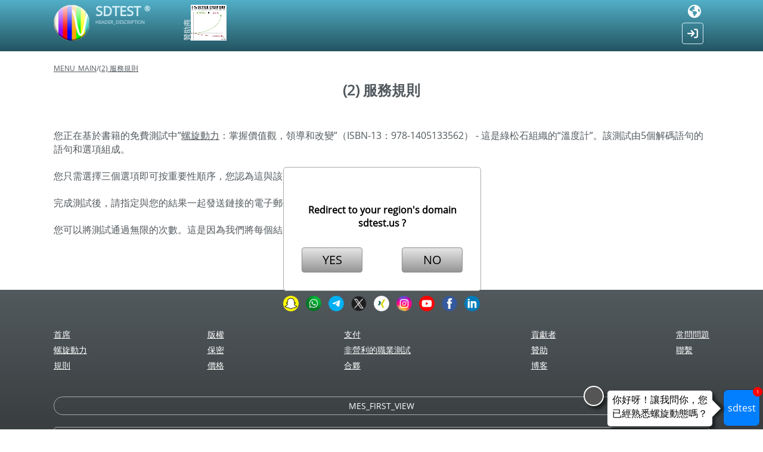

--- FILE ---
content_type: text/html; charset=utf-8
request_url: https://sdtest.org.cn/cn/rules
body_size: 7759
content:

<!DOCTYPE html>
<html>
	<head>
		<meta charset="utf-8" />
		<title>服務規則</title>
<meta name="description" content="Rules of the service" />
<meta name="keywords" content="螺旋動力學" />

<link rel="alternate" hreflang="zh" href="https://sdtest.org.cn/rules" />
<link rel="alternate" hreflang="cn" href="https://sdtest.org.cn/cn/rules" />


<meta property="og:url" content="https://sdtest.org.cn/cn/rules" />
<meta property="og:type" content="website" />
<meta property="og:title" content="服務規則" />
<meta property="og:description" content="Rules of the service" />
<meta property="og:image" content="https://sdtest.me/images/sdtest_01.jpg" />
        <link rel="shortcut icon" href="/favicon.ico"/>
				<meta name="viewport" content="width=device-width, initial-scale=1">
				<style>
		@font-face {
		  font-family: 'Open Sans'; 
		  src: url(/template/assets/fonts/open_sans.ttf); 
		}
		</style>
		<link href="/template/assets/fonts/font-awesome/css/font-awesome.css" rel="stylesheet"/>
		<link href="/template/face/css/style.css?ver=tg6ih5" rel="stylesheet">
		<link href="/template/assets/css/vuca.css?ver=tg6ih5" rel="stylesheet">
		<link href="/template/face/css/faq-vuca.css?ver=tg6ih5" rel="stylesheet">
		<link href="/template/assets/select_vuca/style.css" rel="stylesheet">
		<link href="/template/assets/css/style.css?ver=tg6ih5" rel="stylesheet">
		<script  src="/template/face/js/jquery-3.5.1.min.js?ver=tg6ih5"></script>
		<script  src="/template/face/js/jquery-ui.js?ver=tg6ih5"></script>
		<script  src="/template/assets/js/lib.js?ver=tg6ih5"></script>
		<script  src="/template/assets/js/sdtest.js?ver=tg6ih5"></script>
		<script  src="/template/face/js/faq-vuca.js?ver=tg6ih5"></script>
		<script  src="/template/face/js/sdtGraphic.js?ver=tg6ih5"></script>
		<link rel="Stylesheet" type="text/css" href="/template/face/dixip/styles.css?ver=tg6ih5" />
		<script type="text/javascript" src="/template/face/dixip/dixip.js?ver=tg6ih5"></script>
		<link href="/template/assets/select_vuca/style.css?ver=tg6ih5" rel="stylesheet">
		<script type="text/javascript" src="/template/assets/select_vuca/script.js?ver=tg6ih5"></script>
		<link href="/template/assets/chat_bot/style.css?ver=tg6ih5" rel="stylesheet">
		<script type="text/javascript" src="/template/assets/chat_bot/script.js?ver=tg6ih5"></script>
		<script>
			var g_sdtest={"lang":"cn"};
		</script>
		<link rel="stylesheet" href="/template/assets/cjdefault/style.css?ver=tg6ih5"  >
<link rel="stylesheet" href="/template/assets/css/result.css?ver=tg6ih5"  >
<link rel="stylesheet" href="/template/assets/css/table_graphic.css?ver=tg6ih5"  >
<link rel="stylesheet" href="/template/assets/css/tariff.css?ver=tg6ih5"  >
<link rel="stylesheet" href="/template/assets/css/faq-vuca.css?ver=tg6ih5"  >
<link rel="stylesheet" href="/template/user/css/css-statistics.css?ver=tg6ih5"  >
<link rel="stylesheet" href="/template/face/css/blog.css?ver=tg6ih5"  >
<link rel="stylesheet" href="/template/assets/slider_dix/styles.css?ver=tg6ih5"  >
<link rel="stylesheet" href="/template/assets/css/vuca_statisctics.css?ver=tg6ih5"  >
<link rel="stylesheet" href="/template/assets/sdt_chart/style.css?ver=tg6ih5"  >
<link rel="stylesheet" href="/plugins/sdtest/views/multiselect/style.css?ver=tg6ih5"  >
<link rel="stylesheet" href="/template/assets/views/filters_group_mail_result/style.css?ver=tg6ih5"  >
<link rel="stylesheet" href="/plugins/sdtest/views/selectlist/style.css?ver=tg6ih5"  >
<link rel="stylesheet" href="/template/assets/sponsors_lab/style.css?ver=tg6ih5"  >
		<script>
			const js_const={"url":"\/cn\/rules"};
		</script>
		<script src="/template/assets/cjdefault/script.js?ver=tg6ih5"></script>
<script src="/template/assets/js/result.js?ver=tg6ih5"></script>
<script src="/template/assets/js/checkbox-group.js?ver=tg6ih5"></script>
<script src="/template/user/js/js-statistics.js?ver=tg6ih5"></script>
<script src="/template/assets/slider_dix/slider_dix.js?ver=tg6ih5"></script>
<script src="/template/face/js/script.js?ver=tg6ih5"></script>
<script src="/template/assets/sdt_chart/script.js?ver=tg6ih5"></script>
<script src="/template/assets/js/vuca_statisctics.js?ver=tg6ih5"></script>
<script src="/plugins/sdtest/views/multiselect/script.js?ver=tg6ih5"></script>
<script src="/template/assets/views/filters_group_mail_result/script.js?ver=tg6ih5"></script>
<script src="/plugins/sdtest/views/selectlist/script.js?ver=tg6ih5"></script>
<script src="/template/assets/sponsors_lab/script.js?ver=tg6ih5"></script>
		

        <!-- Google tag (gtag.js) -->
<script async src="https://www.googletagmanager.com/gtag/js?id=G-2EDK0DFLCD"></script>
<script>
  window.dataLayer = window.dataLayer || [];
  function gtag(){dataLayer.push(arguments);}
  gtag('js', new Date());

  gtag('config', 'G-2EDK0DFLCD');
</script>		<script language="JavaScript" type="text/javascript">
		var DefaultLang='zh';
		var SelectLang='cn';
		</script>
	</head>
		<body class="lang-cn ">
		<div class="bg-max-top"></div>
		<header>
			
			<div class="w">
				<div class="header-top">

					<div class="left">
					
						<div class="site-logo">
							<a href="/"><img src="/template/face/images/logo_bold.gif"></a>
						</div>
						<div class="site-pos-title">
							<div class="site-title">
								<a href="/">SDTEST <label class="reg">&reg;</label></a>
							</div>
							
		
							
														<div class="header-description ">HEADER_DESCRIPTION</div>
						</div>
					</div>

					<div class="center">
								<div class="p-l">
			<div class="pos-lblSponsorsLab">
				<div class="lblSponsorsLab">贊助商</div>
			</div>
			<div class="SponsorsLab ">
							<div class="sl-slide slsn-1"></div>
						</div>
		</div>
		<script>
			vslab.List({"1281":{"number":1,"src":"https:\/\/sdtest.me\/images\/users\/logo\/sl_1e6c4a7127cb81113ea3f7107ffdf029.jpeg","box":{"x":70,"y":11,"w":369,"h":369}}});
		</script>
		<style>
			@media(max-width: 600px){
				.site-pos-title{
					display: none;
				}
			}
		</style>
							</div>

					<div class="right">
												<div class="head-right-main">
							
<div class="lang_full">
	<div class="icon-lang"><svg xmlns="http://www.w3.org/2000/svg" viewBox="0 0 512 512"><!--! Font Awesome Pro 6.4.0 by @fontawesome - https://fontawesome.com License - https://fontawesome.com/license (Commercial License) Copyright 2023 Fonticons, Inc. --><path d="M57.7 193l9.4 16.4c8.3 14.5 21.9 25.2 38 29.8L163 255.7c17.2 4.9 29 20.6 29 38.5v39.9c0 11 6.2 21 16 25.9s16 14.9 16 25.9v39c0 15.6 14.9 26.9 29.9 22.6c16.1-4.6 28.6-17.5 32.7-33.8l2.8-11.2c4.2-16.9 15.2-31.4 30.3-40l8.1-4.6c15-8.5 24.2-24.5 24.2-41.7v-8.3c0-12.7-5.1-24.9-14.1-33.9l-3.9-3.9c-9-9-21.2-14.1-33.9-14.1H257c-11.1 0-22.1-2.9-31.8-8.4l-34.5-19.7c-4.3-2.5-7.6-6.5-9.2-11.2c-3.2-9.6 1.1-20 10.2-24.5l5.9-3c6.6-3.3 14.3-3.9 21.3-1.5l23.2 7.7c8.2 2.7 17.2-.4 21.9-7.5c4.7-7 4.2-16.3-1.2-22.8l-13.6-16.3c-10-12-9.9-29.5 .3-41.3l15.7-18.3c8.8-10.3 10.2-25 3.5-36.7l-2.4-4.2c-3.5-.2-6.9-.3-10.4-.3C163.1 48 84.4 108.9 57.7 193zM464 256c0-36.8-9.6-71.4-26.4-101.5L412 164.8c-15.7 6.3-23.8 23.8-18.5 39.8l16.9 50.7c3.5 10.4 12 18.3 22.6 20.9l29.1 7.3c1.2-9 1.8-18.2 1.8-27.5zM0 256a256 256 0 1 1 512 0A256 256 0 1 1 0 256z"/></svg></div>
	<div class="win_list_lang">
		<div class="lang-fl">
			<div dat="af" class="item-lang "><a href="/af/rules"  >Afrikaans</a></div><div dat="az" class="item-lang "><a href="/az/rules"  >Azərbaycan</a></div><div dat="bs" class="item-lang "><a href="/bs/rules"  >Bosanski</a></div><div dat="ca" class="item-lang "><a href="/ca/rules"  >Català</a></div><div dat="ceb" class="item-lang "><a href="/ceb/rules"  >Cebuano</a></div><div dat="ny" class="item-lang "><a href="/ny/rules"  >Chichewa</a></div><div dat="co" class="item-lang "><a href="/co/rules"  >Corsu</a></div><div dat="cy" class="item-lang "><a href="/cy/rules"  >Cymraeg</a></div><div dat="da" class="item-lang "><a href="/da/rules"  >Dansk</a></div><div dat="de" class="item-lang "><a href="/de/rules"  >Deutsch</a></div><div dat="et" class="item-lang "><a href="/et/rules"  >Eesti</a></div><div dat="en" class="item-lang "><a href="/en/rules"  >English</a></div><div dat="es" class="item-lang "><a href="/es/rules"  >Español</a></div><div dat="eo" class="item-lang "><a href="/eo/rules"  >Esperanto</a></div><div dat="eu" class="item-lang "><a href="/eu/rules"  >Euskara</a></div><div dat="fil" class="item-lang "><a href="/fil/rules"  >Filipino</a></div><div dat="fr" class="item-lang "><a href="/fr/rules"  >Français</a></div><div dat="fy" class="item-lang "><a href="/fy/rules"  >Frysk</a></div><div dat="ga" class="item-lang "><a href="/ga/rules"  >Gaeilge</a></div><div dat="gl" class="item-lang "><a href="/gl/rules"  >Galego</a></div><div dat="gd" class="item-lang "><a href="/gd/rules"  >Gàidhlig na h-Alba</a></div><div dat="ha" class="item-lang "><a href="/ha/rules"  >Hausa</a></div><div dat="haw" class="item-lang "><a href="/haw/rules"  >Hawaiʻi</a></div><div dat="hmn" class="item-lang "><a href="/hmn/rules"  >Hmoob</a></div><div dat="hr" class="item-lang "><a href="/hr/rules"  >Hrvatski</a></div><div dat="ig" class="item-lang "><a href="/ig/rules"  >Igbo</a></div><div dat="id" class="item-lang "><a href="/id/rules"  >Indonesia</a></div><div dat="it" class="item-lang "><a href="/it/rules"  >Italiano</a></div><div dat="jv" class="item-lang "><a href="/jv/rules"  >Jawa</a></div><div dat="rw" class="item-lang "><a href="/rw/rules"  >Kinyarwanda</a></div><div dat="ht" class="item-lang "><a href="/ht/rules"  >Kreyòl Ayisyen</a></div><div dat="ku" class="item-lang "><a href="/ku/rules"  >Kurdî</a></div><div dat="la" class="item-lang "><a href="/la/rules"  >Latinus</a></div><div dat="lv" class="item-lang "><a href="/lv/rules"  >Latviski</a></div><div dat="lt" class="item-lang "><a href="/lt/rules"  >Lietuvių</a></div><div dat="lb" class="item-lang "><a href="/lb/rules"  >Lëtzebuergesch</a></div><div dat="hu" class="item-lang "><a href="/hu/rules"  >Magyar</a></div><div dat="mg" class="item-lang "><a href="/mg/rules"  >Malagasy</a></div><div dat="mt" class="item-lang "><a href="/mt/rules"  >Malti</a></div><div dat="mi" class="item-lang "><a href="/mi/rules"  >Maori</a></div><div dat="ms" class="item-lang "><a href="/ms/rules"  >Melayu</a></div><div dat="nl" class="item-lang "><a href="/nl/rules"  >Nederlands</a></div><div dat="no" class="item-lang "><a href="/no/rules"  >Norske</a></div><div dat="uz" class="item-lang "><a href="/uz/rules"  >O'zbek</a></div><div dat="pl" class="item-lang "><a href="/pl/rules"  >Polskie</a></div><div dat="pt" class="item-lang "><a href="/pt/rules"  >Português</a></div><div dat="ro" class="item-lang "><a href="/ro/rules"  >Română</a></div><div dat="sm" class="item-lang "><a href="/sm/rules"  >Samoa</a></div><div dat="st" class="item-lang "><a href="/st/rules"  >Sesotho</a></div><div dat="sn" class="item-lang "><a href="/sn/rules"  >Shona</a></div><div dat="sq" class="item-lang "><a href="/sq/rules"  >Shqip</a></div><div dat="sl" class="item-lang "><a href="/sl/rules"  >Slovenski</a></div><div dat="sk" class="item-lang "><a href="/sk/rules"  >Slovenský</a></div><div dat="so" class="item-lang "><a href="/so/rules"  >Soomaali</a></div><div dat="su" class="item-lang "><a href="/su/rules"  >Sunda</a></div><div dat="fi" class="item-lang "><a href="/fi/rules"  >Suomen</a></div><div dat="sv" class="item-lang "><a href="/sv/rules"  >Svenska</a></div><div dat="vi" class="item-lang "><a href="/vi/rules"  >Tiếng Việt</a></div><div dat="tk" class="item-lang "><a href="/tk/rules"  >Türkmenler</a></div><div dat="tr" class="item-lang "><a href="/tr/rules"  >Türkçe</a></div><div dat="yo" class="item-lang "><a href="/yo/rules"  >Yoruba</a></div><div dat="zu" class="item-lang "><a href="/zu/rules"  >Zulu</a></div><div dat="xh" class="item-lang "><a href="/xh/rules"  >isiXhosa</a></div><div dat="sw" class="item-lang "><a href="/sw/rules"  >kiswahili</a></div><div dat="is" class="item-lang "><a href="/is/rules"  >Íslenska</a></div><div dat="cs" class="item-lang "><a href="/cs/rules"  >Čeština</a></div><div dat="el" class="item-lang "><a href="/el/rules"  >Ελληνικά</a></div><div dat="be" class="item-lang "><a href="/be/rules"  >Беларуская</a></div><div dat="bg" class="item-lang "><a href="/bg/rules"  >Български</a></div><div dat="ky" class="item-lang "><a href="/ky/rules"  >Кыргызча</a></div><div dat="mk" class="item-lang "><a href="/mk/rules"  >Македонски</a></div><div dat="mn" class="item-lang "><a href="/mn/rules"  >Монгол</a></div><div dat="ru" class="item-lang "><a href="/ru/rules"  >Русский</a></div><div dat="sr" class="item-lang "><a href="/sr/rules"  >Српски</a></div><div dat="tt" class="item-lang "><a href="/tt/rules"  >Татар</a></div><div dat="tg" class="item-lang "><a href="/tg/rules"  >Тоҷикӣ</a></div><div dat="ua" class="item-lang "><a href="/ua/rules"  >Українська</a></div><div dat="kk" class="item-lang "><a href="/kk/rules"  >Қазақ</a></div><div dat="hy" class="item-lang "><a href="/hy/rules"  >հայերեն</a></div><div dat="yi" class="item-lang "><a href="/yi/rules"  >יידיש</a></div><div dat="he" class="item-lang "><a href="/he/rules"  >עִברִית</a></div><div dat="ug" class="item-lang "><a href="/ug/rules"  >ئۇيغۇرچە</a></div><div dat="ur" class="item-lang "><a href="/ur/rules"  >اردو</a></div><div dat="sd" class="item-lang "><a href="/sd/rules"  >سنڌي</a></div><div dat="ar" class="item-lang "><a href="/ar/rules"  >عربي</a></div><div dat="fa" class="item-lang "><a href="/fa/rules"  >فارسی</a></div><div dat="ps" class="item-lang "><a href="/ps/rules"  >پښتو</a></div><div dat="ne" class="item-lang "><a href="/ne/rules"  >नेपाली</a></div><div dat="mr" class="item-lang "><a href="/mr/rules"  >मराठी</a></div><div dat="hi" class="item-lang "><a href="/hi/rules"  >हिन्दी</a></div><div dat="bn" class="item-lang "><a href="/bn/rules"  >বাংলা</a></div><div dat="pa" class="item-lang "><a href="/pa/rules"  >ਪੰਜਾਬੀ</a></div><div dat="gu" class="item-lang "><a href="/gu/rules"  >ગુજરાતી</a></div><div dat="or" class="item-lang "><a href="/or/rules"  >ଓଡିଆ</a></div><div dat="ta" class="item-lang "><a href="/ta/rules"  >தமிழ்</a></div><div dat="te" class="item-lang "><a href="/te/rules"  >తెలుగు</a></div><div dat="kn" class="item-lang "><a href="/kn/rules"  >ಕನ್ನಡ</a></div><div dat="ml" class="item-lang "><a href="/ml/rules"  >മലയാളം</a></div><div dat="si" class="item-lang "><a href="/si/rules"  >සිංහල</a></div><div dat="th" class="item-lang "><a href="/th/rules"  >ไทย</a></div><div dat="lo" class="item-lang "><a href="/lo/rules"  >ພາສາລາວ</a></div><div dat="my" class="item-lang "><a href="/my/rules"  >မြန်မာ</a></div><div dat="ka" class="item-lang "><a href="/ka/rules"  >ქართული</a></div><div dat="am" class="item-lang "><a href="/am/rules"  >አማርኛ</a></div><div dat="km" class="item-lang "><a href="/km/rules"  >ខ្មែរ</a></div><div dat="zh" class="item-lang "><span onclick="NIU(`[1]rules`)"  class="tag-a"  >中文（简体）</span></div><div dat="ja" class="item-lang "><span onclick="NIU(`[1]ja[1]rules`)"  class="tag-a"  >日本</span></div><div dat="ko" class="item-lang "><span onclick="NIU(`[1]ko[1]rules`)"  class="tag-a"  >한국인</span></div>		</div>

		<div class="pos-button-left">
			<a class="button-translate" href="mailto:sdtest.world.wide@gmail.com?subject=translate_sdtest&body=嗨，SDTest團隊，%0A
%0A
我想參加SDTest的翻譯。%0A
我同意參與條件：%0A
 - 免費%0A
 - 關於我的信息（全名，目標語言，聯繫人，與社交網絡上的個人資料鏈接）的永恆發布：相關頁面：%0A
https://sdtest.me/contributors%0A
https://sdtest.us/contributors%0A
https://sdtest.cn.com/contributors%0A
%0A
我可以翻譯語言："  >translate_sdtest</a>
		</div>
	</div>
</div>
							<a class="Button_Enter" href="https://sdtest.org.cn/user/?lng=cn">
								<svg xmlns="http://www.w3.org/2000/svg" viewBox="0 0 512 512"><!--! Font Awesome Pro 6.4.0 by @fontawesome - https://fontawesome.com License - https://fontawesome.com/license (Commercial License) Copyright 2023 Fonticons, Inc. --><path d="M352 96l64 0c17.7 0 32 14.3 32 32l0 256c0 17.7-14.3 32-32 32l-64 0c-17.7 0-32 14.3-32 32s14.3 32 32 32l64 0c53 0 96-43 96-96l0-256c0-53-43-96-96-96l-64 0c-17.7 0-32 14.3-32 32s14.3 32 32 32zm-9.4 182.6c12.5-12.5 12.5-32.8 0-45.3l-128-128c-12.5-12.5-32.8-12.5-45.3 0s-12.5 32.8 0 45.3L242.7 224 32 224c-17.7 0-32 14.3-32 32s14.3 32 32 32l210.7 0-73.4 73.4c-12.5 12.5-12.5 32.8 0 45.3s32.8 12.5 45.3 0l128-128z"/></svg>							</a>
						</div>
					</div>
				</div>
				
			</div>
		</header>
		
		<div class="workspace ">
			<div class="w">
			
				<div class="ViewBlog">
		<div class="breadcrumbs">
			<a href="/">MENU_MAIN</a>/<a href="/cn/rules"  >(2) 服務規則</a>		</div>
			<div class="Item">
		<h1>(2) 服務規則</h1>
		<div class="BText">
			<div><br></div><div>您正在基於書籍的免費測試中”<a href="/cn/spiraldynamics" title="" target="" rel="">螺旋動力</a>：掌握價值觀，領導和改變”（ISBN-13：978-1405133562） - 這是綠松石組織的“溫度計”。該測試由5個解碼語句的語句和選項組成。</div><div><div><br></div><div>您只需選擇三個選項即可按重要性順序，您認為這與該聲明的解碼最緊密。</div><div><br></div><div>完成測試後，請指定與您的結果一起發送鏈接的電子郵件地址。</div><div><br></div><div>您可以將測試通過無限的次數。這是因為我們將每個結果存儲在單獨的鏈接上。</div><div><br></div><div></div></div>
					</div>
	</div>
</div>
                
				
				
				<div class="PosViewHomeMaterials">	
					
				</div>
	
								
				
			</div>
		</div>
		



				<footer>
			
			<div class="w">
				<div class="social-networks-link">
					<a href="https://www.snapchat.com/add/sd_test?web_client_id=" target="_blink" rel="nofollow">
						<img src="/template/assets/images/social_networks/snapchat.png">
					</a>
					<a href="https://whatsapp.com/channel/0029VaKHIVpFsn0byw60wO3Z" target="_blink" rel="nofollow">
						<img src="/template/assets/images/social_networks/whatsapp.png">
					</a>
					<a href="https://t.me/sdtest_me" target="_blink" rel="nofollow">
						<img src="/template/assets/images/social_networks/telegram.png">
					</a>
					<a href="https://x.com/sdtestme" target="_blink" rel="nofollow">
						<img src="/template/assets/images/social_networks/twitter.png">
					</a>
										<a href="https://www.xing.com/pages/sdtest" target="_blink" rel="nofollow">
						<img src="/template/assets/images/social_networks/xing.png">
					</a>
					<a href="https://www.instagram.com/sdtestor/" target="_blink" rel="nofollow">
						<img src="/template/assets/images/social_networks/instagram.png">
					</a>
					<a href="https://www.youtube.com/channel/UCT18yf3K-a4IbdVAaptkMbg" target="_blink" rel="nofollow">
						<img src="/template/assets/images/social_networks/youtube.png">
					</a>
					<a href="https://www.facebook.com/spiral.dynamics.test/" target="_blink" rel="nofollow">
						<img src="/template/assets/images/social_networks/facebook.png">
					</a>
					<a href="https://www.linkedin.com/company/sdtest/" target="_blink" rel="nofollow">
						<img src="/template/assets/images/social_networks/linkedin.png">
					</a>
				</div>
			</div>
			
			<div class="w">
					<div class="menu-bottom">
					<ul class="menu">
						<li>
				<a href="https://sdtest.org.cn/cn/"> 首席</a>
			</li>
						<li>
				<a href="https://sdtest.org.cn/cn/spiraldynamics"> 螺旋動力</a>
			</li>
						<li>
				<a href="https://sdtest.org.cn/cn/rules"> 規則</a>
			</li>
			</ul>			<ul class="menu">
						<li>
				<a href="https://sdtest.org.cn/cn/copyright"> 版權</a>
			</li>
						<li>
				<a href="https://sdtest.org.cn/cn/confidentiality"> 保密</a>
			</li>
						<li>
				<a href="https://sdtest.org.cn/cn/price"> 價格</a>
			</li>
			</ul>			<ul class="menu">
						<li>
				<a href="https://sdtest.org.cn/cn/payment"> 支付</a>
			</li>
						<li>
				<a href="https://sdtest.org.cn/cn/career-assessments-charities-nonprofits-and-schools"> 非營利的職業測試</a>
			</li>
						<li>
				<a href="https://sdtest.org.cn/cn/partnership"> 合夥</a>
			</li>
			</ul>			<ul class="menu">
						<li>
				<a href="https://sdtest.org.cn/cn/contributors"> 貢獻者</a>
			</li>
						<li>
				<a href="https://sdtest.org.cn/cn/sponsorship"> 贊助</a>
			</li>
						<li>
				<a href="https://sdtest.org.cn/cn/blog"> 博客</a>
			</li>
			</ul>			<ul class="menu">
						<li>
				<a href="https://sdtest.org.cn/cn/faq"> 常問問題</a>
			</li>
						<li>
				<a href="https://sdtest.org.cn/cn/contacts"> 聯繫</a>
			</li>
					</ul>
	</div>
				<div class=""></div>
				
			              <div class="MesAttention UConf" >MES_FIRST_VIEW <div class="close" onclick="MesUConfClose();"></div></div>
              			<div class="InfoErrorCorrection dv-d">
				<div class="text">txt_FoundMistakeText</div>
				<div class="ButtonsKeyword"><div class="but">CTRL</div><span>+</span><div class="but">ENTER</div></div>
			</div>
			<!--
			<div class="payment-systems">
				<img src="https://sdtest.me/images/site/Fondy.jpg" alt="Fondy" title="Fondy" class="Fondy">
			</div>
			-->
			
	    	</div>
			
	    	<!-- ENDS content -->
				
		

		</footer>

				<div class="pos-bg-max-footer"><div class="bg-max-footer"></div></div>
		
		<div class="WinModal-FeedbackGrammaticalErrors">
		
			<div class="WinWrapper">
				<div class="Close">&times;</div>
				<div class="title">Title_Grammatical_Errors</div>
				<div class="txtSelection"></div>
				<div class="label">frm_label_correct_option</div>
				<div class="Comment">
					<textarea></textarea>
				</div>
				<div class="label">frm_label_your_email</div>
				<div class="email">
					<input type="text" class="input-email" value="">
				</div>
				<input type="hidden" class="url" value="sdtest.org.cn/cn/rules">
				<div class="Buttons">
					<div class="butSend">send</div>
					<div class="butCancel">取消</div>
				</div>
			</div>
		</div>

					<!--LiveInternet counter--><script type="text/javascript">
			document.write("<a href='//www.liveinternet.ru/click' "+
			"target=_blank><img src='//counter.yadro.ru/hit?t44.6;r"+
			escape(document.referrer)+((typeof(screen)=="undefined")?"":
			";s"+screen.width+"*"+screen.height+"*"+(screen.colorDepth?
			screen.colorDepth:screen.pixelDepth))+";u"+escape(document.URL)+
			";h"+escape(document.title.substring(0,150))+";"+Math.random()+
			"' alt='' title='LiveInternet' "+
			"border='0' width='31' height='31'><\/a>")
			</script><!--/LiveInternet-->
				
					<div class="WinModal-SiteRedirect">
				<div class="WinWrapper">
					<div class="WinText">
					Redirect to your region's domain sdtest.us ?
					</div>
					<div class="WinButtons">
						<div class="but butOk" onclick="NIU('https[5][1][1]sdtest.us[1]cn[1]rules');">YES</div>
						<div class="but butCancel" onclick="SiteRedirectClode()">NO</div>
					</div>
				</div>
			</div>
					
		
		
		<div class="button-scroll-top">
			<i class="fa fa-angle-up"></i>
		</div>
		<div class="WinWait"><img src="/template/assets/images/ajax-loader.gif"></div>
			<div class="ChatBot ">
		<div class="ChatBotWindow">
			<div class="cbHeader">
				<div class="cbBotIcon cbUserPhoto">
					<div class="cbOnline"></div>
				</div>
				<div class="cbBotName">Bot</div>
			</div>
			<div class="cbChat">
				<div class="cbMassager"></div>
				<div class="cbUserAnswer">
					<div class="cbSelectAnswer"></div>
				</div>
			</div>
			<div class="cbTextAnswer">
				<textarea name="chat_bot_input" ></textarea>
				<div class="button_message_send"></div>
			</div>
		</div>
		<div class="cbFooter">
			<div class="cbButtonShow" onclick="chat_bot.open()">
				sdtest
								<div class="cbWarning">1</div>
							</div>
			<div class="cbButtonHide" onclick="chat_bot.close()"><div class="icon-close"></div></div>
		</div>
				<div class="cbUserAlert">
			<div class="cbText">
				<div class="cbTextFix">
					<span>你好呀！讓我問你，您已經熟悉螺旋動態嗎？</span>
				</div>
				<div class="cb-arrow"></div>
				<div class="cb-close" onclick="chat_bot.alert_close()"></div>
			</div>
		</div>
			</div>
	<script>
		var chat_bot = new ChatBot();
		jQuery( document ).ready(function() {
		    chat_bot.init('0c2a89312191ac8ed38cacebf8062926');
		});
	</script>
			<!-- Yandex.Metrika counter -->
<script type="text/javascript" >
   (function(m,e,t,r,i,k,a){m[i]=m[i]||function(){(m[i].a=m[i].a||[]).push(arguments)};
   m[i].l=1*new Date();k=e.createElement(t),a=e.getElementsByTagName(t)[0],k.async=1,k.src=r,a.parentNode.insertBefore(k,a)})
   (window, document, "script", "https://mc.yandex.ru/metrika/tag.js", "ym");

   ym(86503903, "init", {
		clickmap:true,
		trackLinks:true,
		accurateTrackBounce:true,
		webvisor:true
   });
</script>
<noscript><div><img src="https://mc.yandex.ru/watch/86503903" style="position:absolute; left:-9999px;" alt="" /></div></noscript>
<!-- /Yandex.Metrika counter -->
	</body>
</html>

  

--- FILE ---
content_type: text/html; charset=utf-8
request_url: https://sdtest.org.cn/index.php?harbor=chat_bot
body_size: 238
content:
{"message":"\u4f60\u597d\u5440\uff01\u8b93\u6211\u554f\u4f60\uff0c\u60a8\u5df2\u7d93\u719f\u6089\u87ba\u65cb\u52d5\u614b\u55ce\uff1f","answers_type":"select","answers_data":{"11":"1","21":"2"},"id":1,"question":"0","answers":[{"key":"1","text":"\u662f\u7684\uff01","goto":11},{"key":"2","text":"\u4e0d\uff0c\u6211\u4e0d\u719f\u6089\u87ba\u65cb\u52d5\u529b\u3002","goto":21}],"bot":"ok"}

--- FILE ---
content_type: text/css
request_url: https://sdtest.org.cn/template/user/css/css-statistics.css?ver=tg6ih5
body_size: 1903
content:
/****************************************************/
.WinSelectFilters{
	position: fixed;
	top: 0px;
	left: 0px;
	width: 100%;
	height: 100%;
	display: none;
	background: rgba(0,0,0,0.5);
	z-index: 10000;
}
.WinSelectFilters .Window{
	
	background: #f3f3f3;
	width: 600px;
	height: 400px;
	padding: 10px;
	border-radius: 8px;
	box-shadow: 4px 4px 10px rgba(0,0,0,0.5); 
}

.WinSelectFilters .List .filter-row{
	/*width: 100%;*/
}
.WinSelectFilters .List .filter-cell{
	width: 30%;
}
.WinSelectFilters .List .filter-cell.lock{
	color: #aaa;
	cursor: not-allowed;
	padding-left: 24px;
}
.WinSelectFilters .List .filter-cell.lock label{
	cursor: not-allowed;
}
.WinSelectFilters.Show{
	display: flex;
	align-items: center;
	justify-content: center;
}
.WinSelectFilters .Container{
	background: #fff;
	padding: 4px;
	font-size: 12px;
	border-radius: 5px;
	height: 330px;
}
.WinSelectFilters .List{
	
	
	display: flex;
	flex-direction: column; 
	flex-wrap: wrap;
	height: 330px;
	
	
	
}
.WinSelectFilters.ShowLang .ListFiltersLang{
}
.WinSelectFilters.ListFiltersCountry .Container{
	overflow-y:scroll;
	
}
.WinSelectFilters.ListFiltersCountry .List{
	
	height: 1150px;
}
.WinSelectFilters .close{
	background: url(img/delete_black.png);
	width: 18px;
    height: 18px;
    cursor: pointer;
}
.WinSelectFilters .butFilterBuy{
	font-size: 16px;
	cursor: pointer;
    padding: 8px 25px;
    color: #000;
    font-weight: bold;
    background: linear-gradient(to top, #e4784f, #f5eb77);
}
/****************************************************/
/*.List-Available-Tariffs .Label{
	font-size: 16px;
}*/
.List-Available-Tariffs .Triff-Validity{
	font-size: 14px;
}
.List-Available-Tariffs .Filters-Row{
	font-size: 15px;
	display: flex;
	justify-content: space-between;
	flex-wrap: wrap;
	border: solid 1px #888;
	border-radius: 5px;
	padding: 5px;
	margin: 2px 0px;
}

.List-Available-Tariffs .Filters-Row .f-info{
	display: flex;
	justify-content: left;
	flex-wrap: wrap;
	font-size: 12px;
	line-height: 25px;
	width: 100%;
}
.List-Available-Tariffs .Filters-Row .f-header{
	width: 100%;
}
.List-Available-Tariffs .Filters-Row .f-name{
	font-weight: 700;
}
.List-Available-Tariffs .Filters-Row .f-list{
	width: 100%;
	display: flex;
	justify-content: flex-start;
	flex-wrap: wrap;
}
.List-Available-Tariffs .Filters-Row.Country .f-list{
	/*height: 1100px;*/
}
.List-Available-Tariffs .Filters-Row.Lang .f-list{
	/*height: 220px;*/
}
.List-Available-Tariffs .Filters-Row .f-cel{
	width: 272px;
}
.List-Available-Tariffs .Filters-Row .f-date{
	font-size: 10px;
}
.List-Available-Tariffs .Filters-Row .f-right{
	display: flex;
	justify-content: center;
	flex-wrap: wrap;
	width: 160px;
}


.List-Available-Tariffs .but-buy-filter{
	cursor: pointer;
    padding: 0px 15px;
    color: #000;
    font-weight: bold;
    background: linear-gradient(to top, #e4784f, #f5eb77);
	height: 24px;
	line-height: 20px;

}
.List-Available-Tariffs .Filters-Row .col-setting-filters{
	margin-right: 5px;
}
.Filters-Row .setting-filter{
	font-size: 14px;
	display: inline-block;
	cursor: pointer;
    padding: 0px 5px;
	margin: 0px 2px;
    /*font-weight: bold;*/
	/*color: #000;
    background: linear-gradient(to top, #31c320, #c5f30e);*/
	background: #0099FF;
    color: #fff;
	height: 24px;
	line-height: 20px;
	text-decoration: none;
	border-radius: 5px;
}
/*.Filters-Row .setting-filter span{
	font-weight: normal;
}*/
/****************************************************/
.graphic-header{
	margin-bottom: 10px;
}
.graphic-header .info{
	margin-top: 5px;
}
.graphic-header .filters-box{
	margin: 0px 4px 0px 15px;
}
.graphic-header .filter-cell{
	margin: 0px 4px;
}
/****************************************************/
.select-one-ln-cn .list{
	z-index: 5000;
}
.select-one-ln-cn .list .list-col{
	display: flex;
    justify-content: flex-start;
	max-height: 400px;
	overflow-y: scroll;
}
.select-one-ln-cn .list .title{
	font-weight: bold;
	padding: 4px 0px;
	border-bottom: solid 1px #333;
	margin-bottom: 2px;
}
.select-one-ln-cn .list .col-item.selected{
	background: #31a9ff;
	color: #fff;
}
.select-one-ln-cn a.col-item{
	display: block;
	text-decoration: none;
	padding: 2px 0px;
}
.select-one-ln-cn div.locked{
	padding: 2px 0px;
	color: #7e7e7e;
	cursor: not-allowed;
}

.select-one-ln-cn .select-no{
	color: red;
}
.select-one-ln-cn .box-input-search{
	padding: 4px 0px;
	width: 100%;
	background: #e1e1e1;
}
.select-one-ln-cn .box-input-search .input-filter-search{
	min-width: calc(100% - 30px);
	font-size: 12px;
	height: 22px;
}
.select-one-ln-cn .box-input-search .input-clear{
    margin-top: 2px;
    margin-right: 2px;
    width: 19px;
    height: 19px;
    background: url(img/icon_clear.png)no-repeat center;
    cursor: pointer;
}
/****************************************************/
.tabs-poll-plus{
	margin-top: 5px;
}
.tabs-poll-plus a{
	margin:0px;
	padding: 5px 10px;
	background: linear-gradient(to top, #767676, #c3c3c3);
	color: #fff;
	font-size: 16px;
	text-decoration: none;
}
.tabs-poll-plus a:first-child{
	border-radius: 15px 0px 0px 15px;
}
.tabs-poll-plus a:last-child{
	border-radius: 0px 15px 15px 0px;
}
.tabs-poll-plus a.active{
	background: linear-gradient(to top, #39c300, #2d9900);
}

.tabs-poll-plus{
	direction: ltr;
}
.bdo .tabs-poll-plus a:first-child{
	direction: rtl;
}
/****************************************************/
.win-modal  .terms-of-use-text{
	white-space: pre-wrap; 
	max-height: calc(100% - 235px);
	overflow-y: scroll;
	border: solid 1px #aaa;
	padding: 4px;
}
.win-modal  .terms-of-use-text strong{
	text-align: center;
	display: block;
}
.win-modal .sdt-input{
	min-width: 320px;
}
.win-modal .input-problem{
	display: none;
}
.win-modal .show-prolbem .input-problem{
	display: block;
}
.win-modal .show-prolbem .sdt-input,.win-modal .show-prolbem textarea{
	border: solid 1px red;
}
.win-modal textarea{
	width: 320px;
	height: 80px;
}

/****************************************************/
.poll-list-poll_answers .poll-list-item{
	margin: 20px 0px;
}
.poll-list-poll_answers  .poll-list-title{
	text-align: center;
	font-weight: bold;
	font-size: 26px;
	margin: 15px 0px;
}
.poll-list-poll_answers .poll-title{
	text-align: center;
	font-weight: bold;
	font-size: 18px;
	position: relative;
	background: #e9e9e9;
	border-radius: 20px;
	padding: 10px 0px;
	box-shadow: 5px 5px 5px rgba(0,0,0,0.5); 
}

.poll-list-item .poll-title .arrow{
    background: url(img/SelectArrow.png) no-repeat 0px -25px;
    width: 30px;
    height: 15px;
    cursor: pointer;
    margin-top: 8px;
    position: absolute;
    right: 5px;
    top: 5px;
}
.poll-list-item.spd-active .poll-title .arrow{
	background: url(img/SelectArrow.png) no-repeat 0px 0px;
}
.poll-list-item .spd-content{
	padding: 0px 10px 10px 10px;
}
.poll-list-item .spd-content .selectlist-lite{
	margin-top: 35px;
}
.poll-list-item.spoiler-dix.spd-active{
	background: #f1f1f1;
	border-radius: 20px;
	box-shadow: 5px 5px 5px rgba(0,0,0,0.5); 
}
.poll-list-item .VUCA_Report .VUCA_Answer_Percent .Value{
	margin-left: 20px;
}
.poll-list-item .selectlist-lite .selectlist-lite-lbl{
	background: #dfdede;
}
.poll-list-item .poll-vuca-link{
	text-align: center;
	margin-top: 5px;
}
.poll-list-item .poll-vuca-link a{
	color: #333;
	text-decoration: none;
	font-size: 14px;
}
.poll-list-item .poll-vuca-link a:hover{
	text-decoration: underline;
}
.poll-list-item .poll-vuca-link a svg{
	width: 20px;
	position: relative;
	top: 5px;
	left: 5px;
}
.bdo .poll-list-item .poll-vuca-link a svg{
	margin-right: 10px;
}
/****************************************************/

--- FILE ---
content_type: text/css
request_url: https://sdtest.org.cn/template/assets/css/vuca_statisctics.css?ver=tg6ih5
body_size: 816
content:
@media(min-width: 1200px){
	.Page_Statisctics_Vuca .pos-title{
		display: flex;
		justify-content: center;
		align-items: center;
	}
}




.Page_Statisctics_Vuca .pos-title .pos-title-link-poll{
	flex: 1;
	text-align: center;
	display: flex;
	align-items: center;
}

@media(max-width: 1200px){
	.Page_Statisctics_Vuca .pos-title .pos-title-link-poll{
		margin: 16px 0px 16px 0px;
	}
}

.Page_Statisctics_Vuca .pos-title a.but-go-test{
	background: #027fff;
	color: #fff;
	text-decoration: none;
	padding: 4px 16px;
	border-radius: 8px;
	font-style: 14px;
}

.vuca-view-correlation table .row-quertion td{
	font-weight: bold;
	text-align: center;
	padding: 4px 0px;
	background: linear-gradient(to top, #cdcbcb, #ffffff);
}

.sdt-chart svg .chart-users-result{
	display: none;
}

.sdt-chart.ShowResults svg .chart-users-result{
	display: block;
}

.vprTitleInfo{
	margin: 5px 0px;
	display: flex;
	justify-content: start;
	flex-wrap: wrap;
}

.vprTitleInfo .switch{
	margin-left: 5px;
}
.vprTitleInfo h4{
	margin: 5px 10px 5px 0px;
}
.vprTitleInfo  .filter, .vprTitleInfo h4{
	float: left;
}
.bdo .vprTitleInfo  .filter, .bdo .vprTitleInfo h4{
	float: right;
}
.vprTitleInfo .info{
	margin-top: 5px;
	margin-left: 8px;
}
.bdo .vprTitleInfo .info span{
	margin-right: 5px;
}
.Page_Statisctics .Tabs a, .Page_Statisctics .Tabs .tag-a{
	position: relative;
}
.Page_Statisctics_Vuca .icon-help{
	width: 12px;
	height: 12px;
	line-height: 12px;
	border: solid 1px #6d6c6c;
	border-radius: 100%;
	background: #ebebeb;
	font-size: 10px;
	text-align: center;
	position: absolute;
	top: 2px;
	right: 2px;
}


.sdt-csutom-popup-tooltip{
	display: none;
	position: relative;
}



.Page_Statisctics_Vuca .icon-help:hover .sdt-csutom-popup-tooltip{
	display: block;
}
.Page_Statisctics_Vuca .icon-help .sdt-csutom-popup-tooltip-message{
	position: absolute;
	bottom:  20px;
	left: -150px;
	width: 300px;
	background: #0099FF;
	color: #fff;
	font-size: 14px;
	border-radius: 10px;
	padding: 5px;
	line-height: 20px;
}

.Page_Statisctics_Vuca .icon-help .sdt-csutom-popup-tooltip svg{
	position: absolute;
	top: -25px;
	left: -4px;
}

table.poll-voca-options{
	min-width: 100%;
	font-size: 12px;
}

table.poll-voca-options tr td:first-child{
	text-align: right;
} 


--- FILE ---
content_type: application/javascript
request_url: https://sdtest.org.cn/template/assets/js/lib.js?ver=tg6ih5
body_size: 258
content:
function getXmlHttp() {
    var xmlhttp;
    try {
      xmlhttp = new ActiveXObject("Msxml2.XMLHTTP");
    } catch (e) {
    try {
      xmlhttp = new ActiveXObject("Microsoft.XMLHTTP");
    } catch (E) {
      xmlhttp = false;
    }
    }
    if (!xmlhttp && typeof XMLHttpRequest!='undefined') {
      xmlhttp = new XMLHttpRequest();
    }
    return xmlhttp;
}


function qs(_selector=''){
	return document.querySelectorAll(_selector);
}

function qsf(_selector=''){
  return document.querySelector(_selector);
}




--- FILE ---
content_type: application/javascript
request_url: https://sdtest.org.cn/template/user/js/js-statistics.js?ver=tg6ih5
body_size: 2539
content:
//Окно выбора фильтров

var AddCartFilterID=false;//ID тарифа
var AddCartFilterNum=false;//Под тариф
var AddCartFilterPID=false;//ID платежа тарифа
var AddCartFilterType=false;//Тип покупки
var HtmlUseFilters={'Country':'','Lang':''};//

document.addEventListener('DOMContentLoaded', function(){
	calc_filter();
	window.addEventListener(`resize`, function(){
		//calc_filter();
	}, false);
	
	filter_detail_input_search();

});

//Разбытие строк по колонкам вертикально 
function calc_filter(){
	const cw=272;
	const ch=26;
	const htmlDivStart='<div class="f-col">';
	const htmlDivEnd='</div>';
	let _width = 300;
	if(document.querySelector('.work') !== null){
		_width = document.querySelector('.work').offsetWidth;
	}
	if(document.querySelector('.ViewBlog') !== null){
		_width = document.querySelector('.ViewBlog').offsetWidth;
	}

	let columns=Math.floor(_width / cw);
	let rows=0;
	let max = 0;
	let c=1;
	let fit = 0;
	let append = 0;
	let i = 0;
	//Country
	let _cel = document.querySelectorAll('.Filters-Row.Country .f-cel');
	if(_cel.length>0){
		HtmlUseFilters.Country=_cel;
		rows = Math.round(_cel.length / columns);
		
		fit = rows * columns;
		append = 0;
		if(_cel.length > fit){
			append=_cel.length - fit;
		}
	
		c=1;
		i = 0;
		max = 0;
		let html=htmlDivStart;
		HtmlUseFilters.Country.forEach(function(e){
			html+=e.outerHTML;
			i++;
			
			if(c<=append){
				max=rows+1;
			}else{
				max = rows;
			}
			
			if(i>=max){
				html+=htmlDivEnd+htmlDivStart;
				i = 0;
				c++;
			}
		});
		html+=htmlDivEnd;
		document.querySelector('.List-Available-Tariffs .Filters-Row.Country .f-list').outerHTML=html;
	}
	//Lang
	_cel = document.querySelectorAll('.Filters-Row.Lang .f-cel');
	if(_cel.length>0){
		HtmlUseFilters.Lang=_cel;
		rows = Math.round(_cel.length / columns);

		fit = rows * columns;
		append = 0;
		if(_cel.length > fit){
			append=_cel.length - fit;
		}

		c=1;
		i = 0;
		max = 0;
		html=htmlDivStart;
		HtmlUseFilters.Lang.forEach(function(e){
			html+=e.outerHTML;
			i++;
			
			if(c<=append){
				max=rows+1;
			}else{
				max = rows;
			}
			
			if(i>=max){
				html+=htmlDivEnd+htmlDivStart;
				i = 0;
				c++;
			}
		});
		html+=htmlDivEnd;
		document.querySelector('.List-Available-Tariffs .Filters-Row.Lang .f-list').outerHTML=html;
	}
	
	


}

//Открыть окно с выбором фильтров
function winSelectFilters(_Type,_ID,_Num,_PID){
	
	AddCartFilterID = _ID;
	AddCartFilterNum = _Num;
	AddCartFilterPID = _PID;
	AddCartFilterType = _Type;
	
	let elem = document.querySelector('.WinSelectFilters.ListFilters'+_Type);
	elem.classList.add("Show");
}

//Закрыть окно с выбором фильтров
function winSelectFiltersClose(){
	let elem = document.querySelectorAll('.WinSelectFilters');
	elem.forEach(function(i){
		i.classList.remove("Show");
	});
	
}

//Добавить в корзин выбраные фильтры
function AddCartFilters(_Type){
	let order = [];
	let list_type = document.querySelectorAll('.ListFilters'+_Type+' .List [type=checkbox].cg-'+_Type);
	list_type.forEach(function(i){
		if(i.checked){
			
			order.push({
				't': AddCartFilterID,
				'n': AddCartFilterNum,
				'p': AddCartFilterPID,
				'type': 'filter',
				'parameters': {
					'filter_type': _Type,
					'filter_id': i.value
				}
				
			});
		}
		
	});
	if(order.length>0){
		
		let str = JSON.stringify(order);
		jQuery.ajax({
			url: ajaxCont+'AddCart',
			type:'POST',
			data: {'add':str},
			success: function(res) {
				if(res=='ok'){

					jQuery('.menu .cart').addClass('full');
					jQuery('.AlertBuy').fadeIn();
					setTimeout(function(){
						jQuery('.AlertBuy').fadeOut();
					},3000);


				}else{
					console.log(res);
				}

			},
			error: function(res){
				console.log(res);
			}
		});
		
	}
	
	winSelectFiltersClose();
}


function filter_detail_input_search(){
	let ms_input = document.querySelectorAll('.select-one-ln-cn input.input-filter-search');
	ms_input.forEach(function(i){
		i.addEventListener('input',function(){
			let _search = this.value;
			_search = _search.toLowerCase();
			let ms_list = this.closest('.select-one-ln-cn').querySelectorAll('.list .col-item');
			console.log(ms_list);
			ms_list.forEach(function(i){
				let val = i.getAttribute('data-value');
				val = val.toLowerCase();
				if(val.indexOf(_search)=='-1'){
					i.style.display='none';
				}else{
					i.style.display='block';
				}
			});
		});

	});
	
	let ms_clear = document.querySelectorAll('.select-one-ln-cn  .box-input-search .input-clear');
	ms_clear.forEach(function(i){
		i.addEventListener('click',function(){
			let el=this.closest('.box-input-search');
			el.querySelector('.input-filter-search').value='';
			let ms_list = this.closest('.select-one-ln-cn').querySelectorAll('.list .col-item');
			console.log(ms_list);
			ms_list.forEach(function(i){
				i.style.display='block';
			});
		});

	});
}


function vuca_select_question(_poll_id=0,_key=false){
	select_container(_key,_poll_id);
	set_session('vuca_select_question_'+_poll_id,_key);
}
function init_vuca_select_question(_poll_id=0,_key=0){
	document.addEventListener('DOMContentLoaded', function(){
		let num=document.querySelectorAll('.selectlist-lite  [data-qstnum=p'+_poll_id+'n'+_key+']');
		num.forEach(function(i){
			i.click();
		});
	});
}


class poll_shop{
	constructor(){
		this.poll_row={};
		this.id=0;
		this.profile="";
		this.first_name="";
		this.last_name="";
		this.about="";
		this.email="";
		this.is_email=true;
	}

	sell(_this,_id){
		this.poll_row=_this;
		this.id=_id;
		this.description="";
		document.getElementById('sell-survey-description').value='';
		document.getElementById('your_profile_link').classList.remove('show-prolbem');
		document.getElementById('your_profile_first_name').classList.remove('show-prolbem');
		document.getElementById('your_profile_last_name').classList.remove('show-prolbem');
		document.getElementById('your_profile_about').classList.remove('show-prolbem');
		if(!this.is_email){
			document.getElementById('your_profile_email').classList.remove('show-prolbem');
		}
		
		win_modal_open('#terms_of_use');
	}

	agree(){
		win_modal_close();
		if(this.profile!='' && this.first_name!='' && this.last_name!='' && this.about!=''){
			win_modal_open('#survey_description');
		}else{
			win_modal_open('#your_profile');
		}
	}
	your_profile(){
		this.profile=document.getElementById('sell-social-networks').value;
		this.first_name=document.getElementById('sell-user-first-name').value;
		this.last_name=document.getElementById('sell-user-last-name').value;
		this.about=document.getElementById('sell-user-about').value;
		
		
		if(this.profile==''){
			document.getElementById('your_profile_link').classList.add('show-prolbem');
		}
		if(this.first_name==''){
			document.getElementById('your_profile_first_name').classList.add('show-prolbem');
		}
		if(this.last_name==''){
			document.getElementById('your_profile_last_name').classList.add('show-prolbem');
		}
		if(this.about==''){
			document.getElementById('your_profile_about').classList.add('show-prolbem');
		}
		
		if(!this.is_email){
			this.email=document.getElementById('sell-user-email').value;
			if(this.email==''){
				document.getElementById('your_profile_email').classList.add('show-prolbem');
			}else{
				this.is_email=true;
			}
		}
		
		if(this.profile!='' && this.first_name!='' && this.last_name!='' && this.about!='' && this.is_email){
			win_modal_close();
			win_modal_open('#survey_description');
		}
	}
	check_input(_id){
		document.getElementById(_id).classList.remove('show-prolbem');
	}
	input_description(){
		if(document.getElementById('sell-survey-description').value==''){
			document.getElementById('survey_description_input').classList.add('show-prolbem');
		}else{
			this.description=document.getElementById('sell-survey-description').value;
			win_modal_close();
			this.send_for_moderation();
		}
	}

	send_for_moderation(){
		let row_right=jQuery(this.poll_row).closest(".right");
		let sell = jQuery(row_right).find('.but-sell');
		let data={
			'sell_moderation':this.id,
			'profile':this.profile,
			'first_name':this.first_name,
			'last_name':this.last_name,
			'about':this.about,
			'desc':this.description,
			'email':this.email,
		}
		jQuery.ajax({
			url:js_const.url_page,
			type:'POST',
			data: data,
			success: function(res) {
				sell.removeClass('status-sell');
				sell.removeClass('status-complete');
				sell.addClass('status-moderation');
			}
		});
	}
}


var PollShop = new poll_shop();


//*************************************************************
function mysdt_excel_poll(_url){
	document.getElementById('expoer_excel_mysdt_vuca').setAttribute('href',_url); 
}
//*************************************************************

--- FILE ---
content_type: application/javascript
request_url: https://sdtest.org.cn/template/face/js/script.js?ver=tg6ih5
body_size: 5301
content:
/*
*Автор:Boyko Dmitry
*Дата:01.06.2013
*Сайт:www.itdix.net
*E-mail:tmgsoft@hotmail.com
*Описание:обработка вопросов
*/
var hitqst=0;
$(document).ready(function(){
  //$('.but-qst:first').css('background-color','#CCFFFF') ;
	//$('.but-qst:first').addClass('active') ;
  //Click Shre Button
  $('.share .sb-vk').click(function(){
    $('.pluso-vkontakte').click();
  });
  $('.share .sb-fb').click(function(){
    $('.pluso-facebook').click();
  })
  $('.share .sb-g').click(function(){
    $('.pluso-google').click();
  })
  $('.share .sb-tw').click(function(){
    $('.pluso-twitter').click();
  })
  $('.share .sb-ln').click(function(){
    $('.pluso-linkedin').click();
  })
  $('.share .sb-ok').click(function(){
    $('.pluso-odnoklassniki').click();
  })

  $('.share .sb-lj').click(function(){
    $('.pluso-livejournal').click();
  })
  $('.share .sb-pnt').click(function(){
    $('.pluso-pinterest').click();
  })
  $('.share .sb-tmb').click(function(){
    $('.pluso-tumblr').click();
  })
  $('.share .sb-dgg').click(function(){
    $('.pluso-digg').click();
  })



  $('.share .sb-qz').click(function(){
    $('.at-svc-qzone span').click();
  })
  $('.share .sb-qq').click(function(){
    $('.at-svc-tencentqq span').click();
  })
  $('.share .sb-wc').click(function(){
    $('.at-svc-wechat span').click();
  })
  $('.share .sb-wb').click(function(){
    $('.at-svc-sinaweibo span').click();
  })
  $('.share .sb-rn').click(function(){
    $('.at-svc-renren span').click();
  })
  $('.share .sb-du').click(function(){
    $('.at-svc-douban span').click();
  })

  $('.share .sb-rdd').click(function(){
    $('.at-svc-reddit span').click();
  })

  $('.share .sb-vb').click(function(){
    $('.modwin.wVB').show();
  })
  $('.modwin .close').click(function(){
    $('.modwin').hide();
  })

  /*$('.MesAttention .close').click(function(){
    $('.MesAttention').hide();
  }) */
  
	//
	jQuery('.List-Select-Answers .butSelectAnswer').click(function(){
		gSelectAnswer=jQuery(this).index();

		jQuery('.position-answer').show(); 
	});
	
	//
  
	/*jQuery('.TriffTabs .Tab').click(function(){
		var _i=jQuery(this).index('.TriffTabs .Tab');
		jQuery('.TriffTabs .Tab').removeClass('Select');
		jQuery('.TriffDetail .Detail').removeClass('Select');
		jQuery(this).addClass('Select');
		jQuery('.TriffDetail .Detail:eq('+_i+')').addClass('Select');
	});
	//выбор тарифа по URL
	var _LocTariff=location.hash.toString();
	if(_LocTariff.indexOf('tariff')>0){
		_LocTariff=_LocTariff.replace('#','sel');
		jQuery('.TriffTabs .Tab').removeClass('Select');
		jQuery('.TriffDetail .Detail').removeClass('Select');
		jQuery('.TriffTabs .Tab#'+_LocTariff).addClass('Select');
		jQuery('.TriffDetail .Detail#'+_LocTariff).addClass('Select');
	}*/

	jQuery(".TriffDetail .Detail .title-list .item").click(function(){
		var _tarif=jQuery(this).closest(".Detail");
		jQuery(_tarif).find(".title-list .item").removeClass("active");
		jQuery(this).addClass("active");
		let tariff_id=jQuery(this).attr("data-tariff");
		jQuery(_tarif).find(".TariffDesc").removeClass("active");
		jQuery(_tarif).find(".TariffDesc.Tariff-"+tariff_id).addClass("active");
	});
	
	//Tabs Donat
	jQuery('.donat .tabs .button').click(function(){
		var ps=jQuery(this).attr('id');
		jQuery('.donat .tabs .button').removeClass('Activ');
		jQuery('.donat .tabs #'+ps).addClass('Activ');
		jQuery('.donat .SysDonat .win').hide();
		jQuery('.donat .SysDonat #'+ps).show();
	});
	
	
	//Форма опроса
	var FStar=0;
	jQuery('.FormPoll .star').click(function(){
		jQuery('.FormPoll .detail').slideDown("slow");
		jQuery('.FormPoll .star').removeClass('activ');
		//jQuery(this).addClass('activ');
		FStar=jQuery(this).index('.FormPoll .star');
		for(var i=0;i<=FStar;i++){
			jQuery('.FormPoll .star:eq('+i+')').addClass('activ');
		}
	});
	
	jQuery('.FormPoll .buttom').click(function(){
		var text=jQuery('.FormPoll textarea').val();
		var res=jQuery('.FormPoll .res').val();
		FStar++;
		jQuery('.FormPoll .Step-1').hide();
		jQuery('.FormPoll .Step-2').show();

		
		jQuery.ajax({
			url:'index.php?harbor=poll',
			type:'POST',
			data: {'assessment':FStar,'review':text,'result':res},
			success: function(res) {
				//alert(res);
				jQuery('.FormPoll .Step-2').hide();
				jQuery('.FormPoll .Step-3').show();
			}
		});

		
	});
	
	
	jQuery(".ViewBlog img").dixip();
	
	
	jQuery('.FormFondy .Input.Number').bind("change keyup input click", function() {
		if (this.value.match(/[^0-9]/g)) {
			this.value = this.value.replace(/[^0-9]/g, '');
		}
	});
	
	//*********************************************************************
	//JS StyleElement
	jQuery('.seChk').click(function(){
		if(jQuery(this).hasClass("Active")){
			jQuery(this).removeClass('Active');
		}else{
			jQuery(this).addClass('Active');
		}
		
	})
	
	
	//*********************************************************************
	//Tariffs Tanle CN
	/*jQuery('.TariffsCN select.tariff-price').click(function(){
		let _val=jQuery(this).val();
		let _col=jQuery(this).closest(".TCel");
		let _price=jQuery('.TariffsCN .CloudListPrice .'+_val).html();
		let _date=jQuery('.TariffsCN .CloudDate .'+_val).html();
		let _desc=jQuery('.TariffsCN .CloudDescPrice .'+_val).html();
		_col.find('.Price').html(_price);
		_col.find('.TatiffDate').html(_date);
		_col.find('.TatiffDescPrice').html(_desc);
	});*/
	//*********************************************************************
	jQuery('.ViewCreateIFrame .RowListLang .option').click(function(){
		jQuery('.ViewCreateIFrame .RowListLang .option').removeClass('active');
		jQuery(this).addClass('active');
		let _lang=jQuery(this).text();
		let _iframe='';
		if(_lang!=DefaultLang){
			_iframe=_tmpl_code_iframe.replace('#lang#',_lang+'/');
		}else{
			_iframe=_tmpl_code_iframe.replace('#lang#','');
		}
		jQuery('.ViewCreateIFrame .code_iframe').html(_iframe);
	})
	//*********************************************************************
	//Исправление ошибок
	
	jQuery(document).keydown(function(e){
		if(e.keyCode==13 && event.ctrlKey){
			let select = window.getSelection();
			if(select.toString()){
				jQuery('.WinModal-FeedbackGrammaticalErrors .txtSelection').text(select.toString());
				jQuery('.WinModal-FeedbackGrammaticalErrors').show();
			}
		}
	});
	jQuery('.WinModal-FeedbackGrammaticalErrors').draggable();
	jQuery('.WinModal-FeedbackGrammaticalErrors .butSend').click(function(){
		let _txtGE=jQuery('.WinModal-FeedbackGrammaticalErrors .txtSelection').text();
		let _txtComment=jQuery('.WinModal-FeedbackGrammaticalErrors textarea').val();
		let _txtEmail=jQuery('.WinModal-FeedbackGrammaticalErrors .input-email').val();
		let _txtURL=jQuery('.WinModal-FeedbackGrammaticalErrors input.url').val();
		jQuery.ajax({
			url:'index.php?harbor=grammatical_errors',
			type:'POST',
			data: {'txt_ge':_txtGE,'comment':_txtComment,'email':_txtEmail,'url':_txtURL},
			success: function(res) {
				console.log(res);
			}
		});
		jQuery('.WinModal-FeedbackGrammaticalErrors').hide();
		jQuery('.WinModal-FeedbackGrammaticalErrors .txtSelection').text('');
	});
	jQuery('.WinModal-FeedbackGrammaticalErrors .Close, .WinModal-FeedbackGrammaticalErrors .butCancel').click(function(){
		jQuery('.WinModal-FeedbackGrammaticalErrors').hide();
		jQuery('.WinModal-FeedbackGrammaticalErrors .txtSelection').text('');
	});
	
	jQuery('.lang_full .icon-lang').click(function(){

		jQuery('.lang_full .win_list_lang').slideToggle("slow"); 
	});
	
	jQuery('.button-scroll-top').click(function(){
		if (jQuery('.WinRD').is(':visible')){
			jQuery('.WinRD').animate({ scrollTop: 0 }, 500);
		}else{
			jQuery('html, body').animate({ scrollTop: 0 }, 500);
		}
		

	});
	
	jQuery(window).scroll(function(){
		if(jQuery(window).scrollTop()>200){
			jQuery('.button-scroll-top').show();
		}else{
			jQuery('.button-scroll-top').hide();
		}
	});
	
	jQuery('.WinRD').scroll(function(){
		if(jQuery('.WinRD').scrollTop()>200){
			jQuery('.button-scroll-top').show();
		}else{
			jQuery('.button-scroll-top').hide();
		}
	});
	
	
	jQuery('.checkbox-required').click(function(){
		if(jQuery('.checkbox-required:checked').length > 0){
			jQuery('.checkbox-required').prop('required', false);
		}else{
			jQuery('.checkbox-required').prop('required', true);
		}
	});

	//******************************************
	//Кнопка для моб. фильрация статистики
	jQuery(".butFilterTible").click(function(){
		if(jQuery('.FilterTible').is(":visible")){
			jQuery(".FilterTible").hide();
		}else{
			jQuery(".FilterTible").show();
		}
		
	});
	
	jQuery(".FilterTible .butFilterClose").click(function(){
		jQuery(".FilterTible").hide();
		
	});
	
	//В фильтре для грфиков выбрать все или очистить
	jQuery(".FilterTible .ev").click(function(){
		jQuery(".FilterTible input[type=checkbox]").click();
		if(jQuery(".FilterTible input[type=checkbox]").css('opacity')==1){
			jQuery(".FilterTible .ev").css('opacity','0.5');
		}else{
			jQuery(".FilterTible .ev").css('opacity','1');
		}

		
	});
	
	//Фильтрация таблиц статистики
	jQuery('.FilterTible input').click(function(){
	
		var _t=jQuery(this).val();

		if(jQuery(this).prop('checked') == true)//показать таблиуц
		{
			jQuery('#'+_t).show();
			jQuery('.'+_t).show();
			jQuery('.Select #'+_t).show();

		}
		if(jQuery(this).prop('checked') == false)//скрыть таблиуц
		{
			jQuery('#'+_t).hide();
			jQuery('.'+_t).hide();
			jQuery('.Select #'+_t).hide();


		}
		
		if(jQuery('.FilterTible input[type=checkbox].ChkFilterTible:checked').length>0){
			jQuery('.rt_title').show();
		}else{
			jQuery('.rt_title').hide();
		}
		
	});



	page_margin_top();
	
	
	//******************************************
	//*********************************************************************
	//END jQuery
	//*********************************************************************
	
});

jQuery(window).resize(function() {
  page_margin_top();
});



SliderDIX('.slider-dix');

function page_margin_top(){
	jQuery('.workspace').css("margin-top", (jQuery('header').height()+40)+"px");
}


//Применить вопрос

function question(qid,qtext){

	$('.sdtListQuestion').removeClass('active');;

	$('#txtqst'+hitqst).text(qtext);

	$('#qst'+hitqst).val(qid);
	//jQuery('html, body').animate({ scrollTop: 0 }, 800);

	sdt_question_visible();


	if( $('#qst1').val()!='' && $('#qst2').val()!='' && $('#qst3').val()!='' ){
		
		jQuery('.position-TestButtonNext').show(); 
	}


}
// выбор вопроса по очереди
function but(num){

	$('.sdtListQuestion').removeClass('active');
	if(hitqst!=num){
		$('#bq-list-'+num).addClass('active') 
		hitqst=num;
		sdt_question_visible();
	}else{
		hitqst=0;
	}
	
}
//В списке теста не показвать выбраные варианты
function sdt_question_visible(){
	 $('ul.List-Answers li').show();
	var idblock=$('#qst1').val();
	$('.question-'+idblock).hide();
	var idblock=$('#qst2').val();
	$('.question-'+idblock).hide();
	var idblock=$('#qst3').val();
	$('.question-'+idblock).hide();

}


//******************************************************************
var _NumNotValidMail=0;//попытки отправки на несузесвующий email
var _LokedSDTEmail=false;// нельзя много раз активировать эту функицю
//отпарвить после теста email на проверку
//Если все хорошо то показать резкльтат и отпарвить письмо
function SDTEmail(_session='',_anywey='',_incf='',_host_return='',_site_if_referal=''){
	if(_LokedSDTEmail==true)return false;
	jQuery('.SDTestEmail .butSDTNext').addClass('Loked');
	_LokedSDTEmail=true;//заблокировать повторный запуск
	//Анимация для пользовтаеля
	jQuery('.JWait').show();
	let _jwNum=0;
	let t=setInterval(function(){
		jQuery('.JWait .c:eq('+_jwNum+')').addClass('on');
		_jwNum++;
		if(_jwNum>5){
			_jwNum=0;
			jQuery('.JWait .c').removeClass('on');
		}
	},300);
	//Емаил и выбраные рассылки пользовтаелем
	let _mail =jQuery('.SDTestEmail input.mail').val();
	let _processing='';
	let _reminder='';
	let _news='';
	if(jQuery('.SDTestEmail input.processing').is(':checked'))_processing='on';
	if(jQuery('.SDTestEmail input.reminder').is(':checked'))_reminder='on';
	if(jQuery('.SDTestEmail input.news').is(':checked'))_news='on';
	
	let _data = {
		'mail':_mail,
		'processing':_processing,
		'reminder':_reminder,
		'news':_news,
		'anywey':_anywey,
		'sln':SelectLang,
		'incf':_incf,
		'host_return':_host_return,
		'site_if_referal':_site_if_referal,
		'session':_session,
		'lang':g_sdtest.lang,
	};

	//Отправиьть на проверку и показать график
	jQuery.ajax({
		url:'index.php?harbor=sdtest_mail',
		type:'POST',
		data: _data,
		success: function(res) {
			//console.log(res);
			_LokedSDTEmail=false;
			jQuery('.JWait').hide();
			jQuery('.SDTestEmail .butSDTNext').removeClass('Loked');
			
			let _json=JSON.parse(res);
			if(_json['status']=='bad'){//Не возможн отправить
				jQuery('.SDTestEmail input.mail').addClass('bad');
				jQuery('.SDTestEmail .Attention').hide();
				jQuery('.SDTestEmail .Attention.'+_json['type']).show();
				
				
				if(_json['type']=='not_valid'){
					_NumNotValidMail++;
					if(_NumNotValidMail>1){
						jQuery('.butSDTNextAnywey').css({'display':'inline-block'});
						jQuery('.butSDTNext').hide();
					}
					jQuery('.SDTestEmail .Freebie').show();//Для халявщиков
				}
				//alert(_json['type']);
			}
			if(_json['status']=='ok'){
				location.href =_json['url'];
			}
			
		}
	});

}
//******************************************************************

//Показать/скрыть описание теста
function RDView(){
	//jQuery(".ResultDescription").slideToggle("slow"); 
	jQuery(".WinRD").show(); 
	
}
function RDClose(){
	//jQuery(".ResultDescription").slideToggle("slow"); 
	jQuery(".WinRD").hide(); 
	
}
function DescSpoiler(Num){
	jQuery('.ResultDescription .Item.num-'+Num+' div.Table').slideToggle("slow"); 
	if ( $('.ResultDescription .Item.num-'+Num+' .TButton').hasClass("hide") ){
		jQuery('.ResultDescription .Item.num-'+Num+' .TButton').removeClass('hide');
	}else{
		jQuery('.ResultDescription .Item.num-'+Num+' .TButton').addClass('hide');
	}
	

}


//
function FondySubmitForm(){
	var res=true;
	var card=jQuery('.FormFondy #card').val();
	jQuery('.lbl_nv').removeClass('view');
	if(jQuery('.FormFondy #uname').val()==''){
		res=false;
		jQuery('.lbl_nv#uname').addClass('view');
	}
	if(jQuery('.FormFondy #card').val()==''){
		res=false;
		jQuery('.lbl_nv#card').addClass('view');
	}
	if(card.length!=16){
		res=false;
		jQuery('.lbl_nv#card').addClass('view');
	}
	if(jQuery('.FormFondy #month').val()==''){
		res=false;
		jQuery('.lbl_nv#date').addClass('view');
	}
	if(jQuery('.FormFondy #year').val()==''){
		res=false;
		jQuery('.lbl_nv#date').addClass('view');
	}
	if(jQuery('.FormFondy #cvv').val()==''){
		res=false;
		jQuery('.lbl_nv#cvv').addClass('view');
	}
	return res;
}



//Проверка доставки письма с результатом
function CheckDeliveryMail(_mail,_id){
	setTimeout(function(){
		jQuery.ajax({
			url:'index.php',
			type:'GET',
			data: {'harbor':'check_delivery','mail':_mail,'id':_id},
			success: function(res) {
				if(res=='SEND=FAILED'){
					//alert('Oops');
					jQuery('.WinModFailedSender').show();
					jQuery('.WinModFailedSender').animate({
						'top':'180px'
					},400);
				}
			}
		});
	},5000);
}

function WinModFailedSenderClose(){
	jQuery('.WinModFailedSender').animate({
		'bottom':'-200px'
	},400,function(){
		jQuery('.WinModFailedSender').hide();
	});
}
//********************************************
function MesUConfClose(){
	jQuery('.MesAttention.UConf').fadeOut( "slow");
	jQuery.ajax({
		url:'index.php',
		type:'GET',
		data: {'uconf':'Y'},
		success: function(res) {

		}
	});
}
//*************************************************************
function SelectCur(_cur){
	jQuery.ajax({
		url:'index.php',
		type:'GET',
		data: {'harbor':'currency','name':_cur},
		success: function(res) {
			//alert(res);
			location.reload();
		}
	});
	
}
//*************************************************************
function CreateIFreame(){
	let _url=jQuery('.ViewCreateIFrame input.url_return').val();
	jQuery.ajax({
		url:'index.php',
		type:'GET',
		data: {'harbor':'urlencode','url':_url},
		success: function(res) {
			alert(res);
		}
	});
}
//*************************************************************
function SiteRedirectClode(){
	jQuery('.WinModal-SiteRedirect').hide();
	jQuery.ajax({
		url:'index.php',
		type:'GET',
		data: {'harbor':'save','site_rediret_user_canceling':'yes'},
		success: function(res) {
			console.log(res);
		}
	});
}
//*************************************************************
//Разкодировать ссылку No Index
function NIU(_link,blank=false){
	_link=_link.replace(/\[1\]/g, '/');
	_link=_link.replace(/\[2\]/g, '=');
	_link=_link.replace(/\[3\]/g, '?');
	_link=_link.replace(/\[4\]/g, '&');
	_link=_link.replace(/\[5\]/g, ':');
	if(!blank){
		location.href=_link;
	}else{
		window.open(_link);
	}
	
}
//*************************************************************
//HSL смещение цвета
function Spectr_Colors(count){
	var Colors=[];
	var color='';
	var _NumColor=0;
	var StepColor=120;
	var StartColor=30;
	var _S=100;
	var _L=50;
	var SL_Step=5;
	var _nc=0;
	for(i=0;i<count;i++){

		color='hsl(';
	

		color+=Number(_NumColor);//палитра
		color+=', ';
		color+=Number(_S);//насыщеность
		color+='%, ';
		color+=Number(_L);//яркость
		color+='%)';
		Colors.push(color);
		_NumColor+=StepColor;
		if(_NumColor>330){
			_NumColor=StartColor;
			StartColor+=StartColor;
		}
		if(StartColor==120){
			StartColor=30;
			_L+=SL_Step;
		}
		if(_L>80){
			_L=40;
			_S+=SL_Step;
		}
		if(_S>100)_S=30;
			

		
	}
	return Colors;
	
}
//*************************************************************
function blog_image_resize(){
	document.querySelectorAll('.Blog .Item .item-image').forEach((i)=>{
		if(i.clientWidth>960)return false;
		i.style.height=i.clientWidth+'px';
	});
}
//*************************************************************
function comment_reply(_id=0,_name=''){
	if(_id>0){
		document.getElementById('bc-frm-title-reply').style.display="block"; 
		document.getElementById('bc-frm-title-all').style.display="none"; 
	}else{
		document.getElementById('bc-frm-title-reply').style.display="none"; 
		document.getElementById('bc-frm-title-all').style.display="block"; 
	}
	document.getElementById('comment_reply').value=_id; 
	document.getElementById('bc-name_reply').innerHTML=_name; 
}
//*************************************************************


--- FILE ---
content_type: application/javascript
request_url: https://sdtest.org.cn/template/assets/views/filters_group_mail_result/script.js?ver=tg6ih5
body_size: 3969
content:

document.addEventListener('DOMContentLoaded', function(){
	if(typeof filters_group_mail !== "undefined"){
		let fg = new filters_group_mail_result();
	}

});

class filters_group_mail_result{
	
	constructor(){
		
		var t= this;
		this.number = 0;//количетво результатов
		this.flResult=filters_group_mail.mail;//выбраны результаты при филтрации
		this.unlocked=true;//разрешено включать чекбоксы
	
		this.LevelMax=1;

		this.ListenLevel={'country':1,'lang':1,'date':1,'mail':1};
		this.Listen={'country':0,'lang':0,'mail':0};
		this.ListSelect={'country':[],'lang':[],'mail':[]};
		this.LevelResult={'country':[],'lang':[],'date':[],'mail':[]};
		this.user_select_filter=[];//Порядоку выбраных фильтров
		this.CalcScroll=false;

		this.arrNumber=[];
		this.chkMail=[];
		this.click_recalculate=false;

		this.getTime();

		for(let _type in this.Listen){
			//событие нажатия на чекбокс
			this.Listen[_type] = document.querySelectorAll('.fg-selectlist.'+_type+' .gchk-'+_type);
			this.Listen[_type].forEach(function(i){
				i.onchange = function(){
					t.ListChecked(_type);
				}
			});
			//Выбрать все 
			document.querySelector('.fg-selectlist.'+_type+' .chk-group').addEventListener('change',function(){
				t.ListChecked(_type);
			});
		}
		
		

		if(document.querySelector('.vuca-view-chart'))this.CalcScroll=true;
		

		
		//события в полях даты
		document.getElementById('fg-input-date-start').onchange=function(){
			t.fDate();
		}
		
		document.getElementById('fg-input-date-end').onchange=function(){
			t.fDate();
		}
		
		this.fgSelectList = document.querySelectorAll('.FilterGroupMail .fg-selectlist');
		
		this.fgTitle = document.querySelectorAll('.FilterGroupMail .fg-selectlist .fg-title');
		this.fgTitle.forEach(function(i){
			i.onclick = function(){
				let select = this.closest('.fg-selectlist');
				//Закрыть списко если он был октрыт
				let is_show = select.classList.contains("fg-show");
				t.SelectClose();
				if(!is_show){
					select.classList.add("fg-show");
					t.ListOffsetScroll(select);					
				}
				
				
			}
		});

		if(this.CalcScroll){
			document.querySelector('.mob-scroll.ms-filter').addEventListener('scroll',function(){
				document.querySelectorAll('.FilterGroupMail .fg-selectlist.fg-show').forEach(function(i){
					t.ListOffsetScroll(i);	
				});
			});

			window.addEventListener('resize', function() {
			  t.AllClose();
			});
		}
		
		
		//Поиск по списку
		this.fgInputSearch = document.querySelectorAll('.FilterGroupMail .fg-selectlist input.fg-InputSearch');
		this.fgInputSearch.forEach(function(i){
			i.oninput = function(){
				t.SelectListSearch(this);
			}
		});
		
		//Очистка строки поиска в списке
		this.fgInputSearchClear = document.querySelectorAll('.FilterGroupMail .fg-selectlist .fg-butClear');
		this.fgInputSearchClear.forEach(function(i){
			i.onclick = function(){
				t.SelectListSearchClear(this);
			}
		});
		
		
		document.addEventListener('click',function(event){
			if ( !event.target.closest('.FilterGroupMail .fg-selectlist')) {
				t.SelectClose();
			};
		});
		
		if(document.querySelector('.FilterGroupMail .fg-butApplySearch')){
			document.querySelector('.FilterGroupMail .fg-butApplySearch').onclick=function(){
				t.ApplySearch();
			}
		}
		

		//Активировать фильтры ранее выбраные
		if(filters_group_mail.select_sort.length>0){
			this.unlocked=false;//чекбоксы оставить как есть
			filters_group_mail.select_sort.forEach(function(i){
				if(i=='date'){
					t.fDate();
				}else{
					t.ListChecked(i);
				}
			});
			this.unlocked=true;
		}
		
		
	}

	ListOffsetScroll(_element){
		if(!this.CalcScroll)return false;
		if(!document.querySelector('.vuca-view-chart'))return false;
		let scroll=document.querySelector('.mob-scroll.ms-filter').scrollLeft;
		if(window.innerWidth<1200 && scroll>0){
			_element.querySelector('.fg-conteiner-list').style.left = _element.offsetLeft-scroll+'px';
		}else{
			_element.querySelector('.fg-conteiner-list').style.left ='';
		}
	}

	AllClose(){
		document.querySelectorAll('.FilterGroupMail .fg-selectlist').forEach(function(i){
			i.classList.remove("fg-show");
		});
	}
	
	ResetLevel(){
		let Mask={'country':1,'lang':1,'date':1,'mail':1};
		if(this.number==filters_group_mail.default.count){

			this.ListenLevel=Mask;
			this.LevelMax=1;
			this.user_select_filter=[];
			this.ClearListSelect();
		}

	}
	
	//Зыкрыть все вписки в фильтре
	SelectClose(){
		this.fgSelectList.forEach(function(i){
			i.classList.remove("fg-show");
		});
	}
	
	//Поиск по списку
	SelectListSearch(_this){
		let txtSearch=_this.value;
		let _parent = _this.closest('.FilterGroupMail .fg-selectlist');
		let _list = _parent.querySelectorAll('.fg-item');
		_list.forEach(function(i){
			let value = i.getAttribute("data-value");
			if(value.toLowerCase().indexOf(txtSearch.toLowerCase())> -1){
				if(!i.classList.contains('search-locked')){//показвать только отфильтрованые
					i.style.display='block';
				}
				
			}else{
				i.style.display='none';
			}
			
		});
	}
	//Очистка строки поиска в списке
	SelectListSearchClear(_this){
		let _parent = _this.closest('.FilterGroupMail .fg-selectlist');
		let _input = _parent.querySelector('input.fg-InputSearch');
		_input.value='';//очистить поле
		//Показат ьвсе рание выбраные
		let _list = _parent.querySelectorAll('.fg-item');
		
		_list.forEach(function(i){
			if(!i.classList.contains('search-locked')){//показвать только отфильтрованые
				i.style.display='block';
			}
		});
	}
	
	getTime(){
		let start = document.getElementById('fg-input-date-start').value;
		let end = document.getElementById('fg-input-date-end').value;

		this.time_start= this.DateInTime(start) ;
		this.time_end= this.DateInTime(end,true) ;
	}
	
	
	FormatDate(_date=''){
		let ad = _date.split('.');
		return ad[2]+'-'+ad[1]+'-'+ad[0];
	}

	DateInTime(strDate='',FoolDay=false){
		let arr_date = strDate.split('.');
		let _date;
		
		if(FoolDay){
			_date = new Date(arr_date[2],parseInt(arr_date[1])-1,parseInt(arr_date[0]),23,59,59);
		}else{
			_date = new Date(arr_date[2],parseInt(arr_date[1])-1,parseInt(arr_date[0]));
		}

		return Math.floor(_date.getTime()/1000) ;
		
	}
	
	UpdateDateFields(){
		if(!this.unlocked)return false;

		
		document.getElementById('fg-input-date-start').value=this.TimeFormatDate(this.time_start);
		document.getElementById('fg-input-date-end').value=this.TimeFormatDate(this.time_end);
	}
	
	//Формат даты 
	TimeFormatDate(time=0){
		if(time==0)return false;
		let _date = new Date(time*1000);
		let Month = _date.getMonth() + 1;
		return this.FormatNumber(_date.getDate())+'.'+this.FormatNumber(Month)+'.'+_date.getFullYear();
	}
	
	//Числа с 0 в переди
	FormatNumber(_number=0){
		if(_number<10){
			_number='0'+_number;
		}
		return _number;
	}
	
	
	//Фильтрация по странам
	ListChecked(_type=''){
		var t= this;
		this.flResult=[];
		this.number = 0;
		
		let time_min=0;
		let time_max=0;
		
		let level = this.ListenLevel[_type];//Текущий уровень
		
		this.ClearListSelect();
		

		//Выбраны страны
		this.Listen[_type].forEach(function(i){
			if(i.checked){
				if(_type=='mail'){
					t.ListSelect[_type].push(i.getAttribute('data-value'));
				}else{
					t.ListSelect[_type].push(i.getAttribute('data-id'));
				}
				
			}
		});
		this.CalcLevel(_type,level);//подщет иерархии фильтров

		
		//Поиск
		
		if(level==1 && this.LevelResult[_type].length==0){
			this.LevelResult[_type]=filters_group_mail.mail;
		}
		
		this.LevelResult[_type].forEach(function(item){
			if(t.ListSelect[_type].includes(item[_type])){
				t.flResult.push(item);
				
				if(time_min==0 || time_min>item.time){
					time_min=item.time;
				}
				if(time_max==0 || time_max<item.time){
					time_max=item.time;
				}
				
				t.number++;
				for(let key in t.Listen){
					if(level<t.ListenLevel[key]){
						if(!t.ListSelect[key].includes(item[key]) && key!=_type){
							t.ListSelect[key].push(item[key]);
						}
					}
				}
				
			}
			
		});
		
		if(time_min>0){
			this.time_start=time_min;
			
		}
		
		if(time_max>0){
			this.time_end=time_max;
			filters_group_mail.default.time_max=time_min;
		}
		
		
		
		this.ApplySelected(level);
		
	}
	
	
	
	//Фильтрация по датам
	fDate(){
		var t= this;
		this.ListSelect.mail=[];
		let level = this.ListenLevel.date;//Текущий уровень
		let  SelectNumber = [];
		this.getTime();
		

		this.ClearListSelect();
		this.CalcLevel('date',level);//переращет хависимостей фильтров
		
		
		if(this.LevelResult.date.length==0){
			this.LevelResult.date=filters_group_mail.mail;
		}
		
		this.LevelResult.date.forEach(function(item){
			if(item.time>t.time_start && t.time_end>item.time){
				SelectNumber.push(item);
				
				for(let key in t.Listen){
					if(level<t.ListenLevel[key]){
						if(!t.ListSelect[key].includes(item[key]) && key!='date'){
							t.ListSelect[key].push(item[key]);
						}
					}
				}
				
			}
		});
		this.flResult=SelectNumber;//выбраные результаты в выпадабщем списке email
		
		
		
		this.ApplySelected(level,'date');
		
		
	}
	
	
	//применить отфильтрованые результаты
	ApplySelected(level=0,_type=''){
		
		for(let key in this.Listen){
			if(level<this.ListenLevel[key]){
				this.ListSelected(key);
				this.LevelResult[key]=this.flResult;
			}
		}
		if(_type!='date'){
			if(level<this.ListenLevel.date){
				this.UpdateDateFields();
				this.LevelResult.date=this.flResult;
			}
			
		}
		
		this.ListSearch();
	}
	
	//Выбрать Checkbox в списке
	ListSelected(_type=''){
		var t= this;
		
		var List  = document.querySelectorAll('.fg-selectlist.'+_type+' .fg-list .fg-item');
		List.forEach(function(i){
			let data_id = i.getAttribute('data-id');
			let _filter = data_id;
			
			if(_type=='mail')_filter = i.getAttribute('data-value');
			
			if(t.ListSelect[_type].includes(_filter)){
				i.style.display='block';
				i.classList.remove('search-locked');
				if(t.unlocked)document.getElementById(_type+'-chk-'+data_id).checked=true;
			}else{
				i.style.display='none';
				i.classList.add('search-locked');
				if(t.unlocked)document.getElementById(_type+'-chk-'+data_id).checked=false;
			}
			
		});
	}
	
	ClearListSelect(){
		for(let key in this.ListSelect){
			this.ListSelect[key]=[];	
		}
	}
	
	//переращет хависимостей фильтров
	CalcLevel(_type='',level=0){
		var t= this;
		
		if(level>=this.LevelMax){
			this.user_select_filter.push(_type);
			for(let key in this.ListenLevel){
				//Все следуюшие списки по уровню опустить ниже
				if( level<=this.ListenLevel[key] && key!=_type ){
					this.ListenLevel[key]++;
				}
			}
			this.LevelMax++;
		}else{
			if(this.IsDefault(_type)){
				this.LevelMax=level;
				for(let key in this.ListenLevel){
					if( level<=this.ListenLevel[key] && key!=_type ){
						this.ListenLevel[key]=this.LevelMax+1;
						this.ListSelect[key]=[];
					}
				}
				
				let new_user_select_filter=[];
				this.user_select_filter.forEach(function(val,i){
					if(t.LevelMax>i+1){
						new_user_select_filter.push(val);
					}
				});
				this.user_select_filter=new_user_select_filter;
				

				
				
				
			}
		}


		

	}
	
	IsDefault(_type=''){
		if(_type=='date'){
			if(filters_group_mail.default.time_min<=this.time_start && filters_group_mail.default.time_max<=this.time_end){
				return true;
			}else{
				return false;
			}
		}else{
			if(this.ListSelect[_type].length==filters_group_mail.default[_type]){
				return true;
			}else{
				return false;
			}
		}
	}

	
	//Формирование списка выбраных результатов и подщет .
	ListSearch(){
		
		
		this.arrNumber=[];
		this.number = 0;
		var t= this;
		if(this.flResult.length>0){
			this.flResult.forEach(function(item){
				t.arrNumber.push(item.number);
				t.number++;//Подщет количетва результатов для выбраных email
			});
		}
		
		document.getElementById('fg-number-result-value').innerHTML=this.number;
		
		this.ResetLevel();
		
	}

	ListCheckbox(_name='',_value=false){
		let _checked=[];
		document.querySelectorAll('.FilterGroupMail .gchk-'+_name).forEach(function(i){
			if(i.checked){
				if(_value){
					_checked.push(i.value);
				}else{
					_checked.push(i.getAttribute('data-id'));
				}
				
			}
		});

		return _checked;
	}

	ApplySearch(){
		if(this.click_recalculate)return false;
		this.click_recalculate=true;
		let t=this;
		let frm_data={
			'filters_group_mail_result_save':'create',
			'fg-user-select-filter':this.user_select_filter,
			'fg_date_start':document.getElementById('fg-input-date-start').value,
			'fg_date_end':document.getElementById('fg-input-date-end').value,
			'fg_country':this.ListCheckbox('country'),
			'fg_lang':this.ListCheckbox('lang')
		};

		this.chkMail=this.ListCheckbox('mail');
		WInWait();

		jQuery.ajax({
			url: js_const.url, 
			method: 'POST',
			data: frm_data,
			success: function(response) {
				t.SaveStep();
			},
			error: function(xhr, status, error) {
				console.error('Error:', status, error);
				//alert('Failed to send data to server. Error #1');
				t.SaveStep();
			}
		});
	}



	SaveStep(){

		if(this.arrNumber.length==0){
			this.SaveStepMail();
		}
		let t=this;
		let _numbers=[];
		while(this.arrNumber.length>0){
			_numbers.push(this.arrNumber.shift());
			if(_numbers.length>=800)break;
		}

		let frm_data={
			'filters_group_mail_result_save':'update_number',
			'fg-number-search':_numbers,
		};

		jQuery.ajax({
			url: js_const.url, 
			method: 'POST',
			data: frm_data,
			success: function(response) {
				t.SaveStep();
			},
			error: function(xhr, status, error) {
				console.error('Error:', status, error);
				//alert('Failed to send data to server. Error #2');
				t.SaveStep();
			}
		});
	}

	SaveStepMail(){

		if(this.chkMail.length==0){
			this.click_recalculate=false;
			window.location.reload();
			return false;
		}
		let t=this;
		let _numbers=[];
		while(this.chkMail.length>0){
			_numbers.push(this.chkMail.shift());
			if(_numbers.length>=800)break;
		}

		let frm_data={
			'filters_group_mail_result_save':'update_mail',
			'fg_mail':_numbers,
		};

		jQuery.ajax({
			url: js_const.url, 
			method: 'POST',
			data: frm_data,
			success: function(response) {
				t.SaveStepMail();
			},
			error: function(xhr, status, error){
				t.SaveStepMail();
				console.error('Error:', status, error);
				//alert('Failed to send data to server. Error #3');
			}
		});
	}
}


